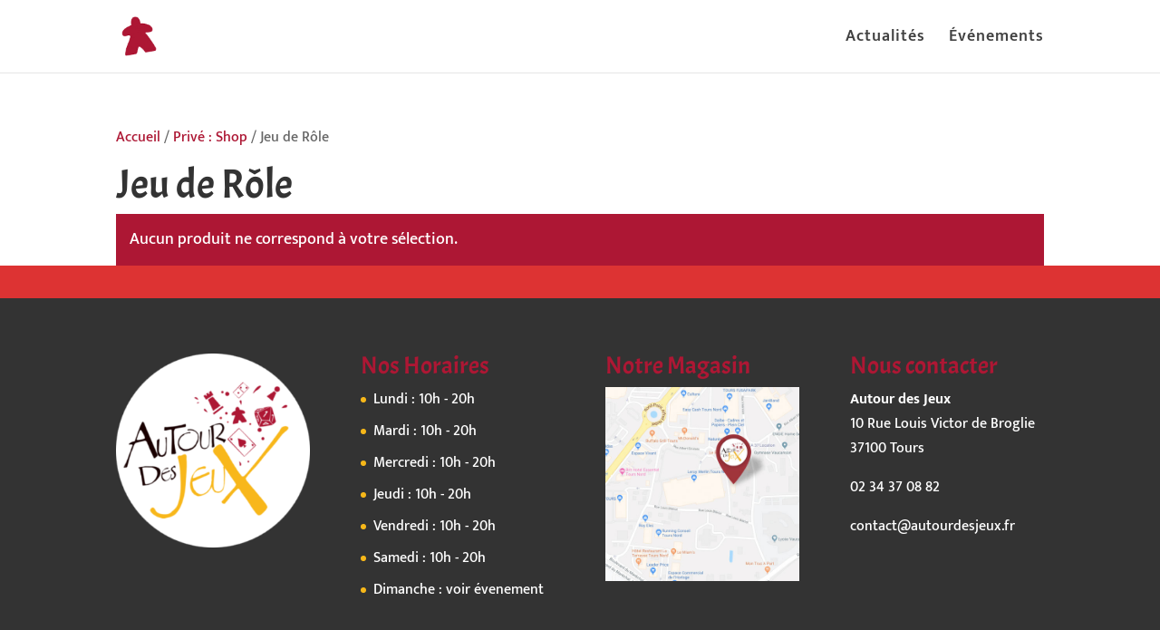

--- FILE ---
content_type: text/css; charset: UTF-8;charset=UTF-8
request_url: https://www.autourdesjeux.fr/wp-admin/admin-ajax.php?action=easy-facebook-likebox-customizer-style&ver=6.7.2
body_size: 1052
content:

.efbl_feed_wraper.efbl_skin_11966 .efbl-grid-skin .efbl-row.e-outer {
	grid-template-columns: repeat(auto-fill, minmax(33.33%, 1fr));
}

		
.efbl_feed_wraper.efbl_skin_11966 .efbl_feeds_holder.efbl_feeds_carousel .owl-nav {
	display: flex;
}

.efbl_feed_wraper.efbl_skin_11966 .efbl_feeds_holder.efbl_feeds_carousel .owl-dots {
	display: block;
}

		
		
		
		
		
.efbl_feed_wraper.efbl_skin_11966 .efbl_header .efbl_header_inner_wrap .efbl_header_content .efbl_header_meta .efbl_header_title {
		}

.efbl_feed_wraper.efbl_skin_11966 .efbl_header .efbl_header_inner_wrap .efbl_header_img img {
	border-radius: 0;
}

.efbl_feed_wraper.efbl_skin_11966 .efbl_header .efbl_header_inner_wrap .efbl_header_content .efbl_header_meta .efbl_cat,
.efbl_feed_wraper.efbl_skin_11966 .efbl_header .efbl_header_inner_wrap .efbl_header_content .efbl_header_meta .efbl_followers {
		}

.efbl_feed_wraper.efbl_skin_11966 .efbl_header .efbl_header_inner_wrap .efbl_header_content .efbl_bio {
		}

		.efbl_feed_wraper.efbl_skin_11966 .efbl-story-wrapper,
.efbl_feed_wraper.efbl_skin_11966 .efbl-story-wrapper .efbl-thumbnail-wrapper .efbl-thumbnail-col,
.efbl_feed_wraper.efbl_skin_11966 .efbl-story-wrapper .efbl-post-footer {
			}

			.efbl_feed_wraper.efbl_skin_11966 .efbl-story-wrapper {
	box-shadow: none;
}
	
.efbl_feed_wraper.efbl_skin_11966 .efbl-story-wrapper .efbl-thumbnail-wrapper .efbl-thumbnail-col a img {
			}

.efbl_feed_wraper.efbl_skin_11966 .efbl-story-wrapper,
.efbl_feed_wraper.efbl_skin_11966 .efbl_feeds_carousel .efbl-story-wrapper .efbl-grid-wrapper {
				background-color: #ffffff;
																}

.efbl_feed_wraper.efbl_skin_11966 .efbl-story-wrapper,
.efbl_feed_wraper.efbl_skin_11966 .efbl-story-wrapper .efbl-feed-content > .efbl-d-flex .efbl-profile-title span,
.efbl_feed_wraper.efbl_skin_11966 .efbl-story-wrapper .efbl-feed-content .description,
.efbl_feed_wraper.efbl_skin_11966 .efbl-story-wrapper .efbl-feed-content .description a,
.efbl_feed_wraper.efbl_skin_11966 .efbl-story-wrapper .efbl-feed-content .efbl_link_text,
.efbl_feed_wraper.efbl_skin_11966 .efbl-story-wrapper .efbl-feed-content .efbl_link_text .efbl_title_link a {
			}

.efbl_feed_wraper.efbl_skin_11966 .efbl-story-wrapper .efbl-post-footer .efbl-reacted-item,
.efbl_feed_wraper.efbl_skin_11966 .efbl-story-wrapper .efbl-post-footer .efbl-reacted-item .efbl_all_comments_wrap {
			}

.efbl_feed_wraper.efbl_skin_11966 .efbl-story-wrapper .efbl-overlay {
						}

.efbl_feed_wraper.efbl_skin_11966 .efbl-story-wrapper .efbl-overlay .-story-wrapper .efbl-overlay .efbl_multimedia,
.efbl_feed_wraper.efbl_skin_11966 .efbl-story-wrapper .efbl-overlay .icon-esf-video-camera {
			}

.efbl_feed_wraper.efbl_skin_11966 .efbl-story-wrapper .efbl-post-footer .efbl-view-on-fb,
.efbl_feed_wraper.efbl_skin_11966 .efbl-story-wrapper .efbl-post-footer .esf-share-wrapper .esf-share {
						}

.efbl_feed_wraper.efbl_skin_11966 .efbl-story-wrapper .efbl-post-footer .efbl-view-on-fb:hover,
.efbl_feed_wraper.efbl_skin_11966 .efbl-story-wrapper .efbl-post-footer .esf-share-wrapper .esf-share:hover {
						}

		
		.efbl_feed_popup_container .efbl-post-detail.efbl-popup-skin-11966 .efbl-d-columns-wrapper {
		}

.efbl_feed_popup_container .efbl-post-detail.efbl-popup-skin-11966 .efbl-d-columns-wrapper, .efbl_feed_popup_container .efbl-post-detail.efbl-popup-skin-11966 .efbl-d-columns-wrapper .efbl-caption .efbl-feed-description, .efbl_feed_popup_container .efbl-post-detail.efbl-popup-skin-11966 a, .efbl_feed_popup_container .efbl-post-detail.efbl-popup-skin-11966 span {
	
		
}

.efbl_feed_popup_container .efbl-post-detail.efbl-popup-skin-11966 .efbl-d-columns-wrapper .efbl-post-header {

					display: flex;

			
}

.efbl_feed_popup_container .efbl-post-detail.efbl-popup-skin-11966 .efbl-d-columns-wrapper .efbl-post-header .efbl-profile-image {

					display: block;

			
}

.efbl_feed_popup_container .efbl-post-detail.efbl-popup-skin-11966 .efbl-d-columns-wrapper .efbl-post-header h2 {

		
}

.efbl_feed_popup_container .efbl-post-detail.efbl-popup-skin-11966 .efbl-d-columns-wrapper .efbl-post-header span {

		
}

.efbl_feed_popup_container .efbl-post-detail.efbl-popup-skin-11966 .efbl-feed-description, .efbl_feed_popup_container .efbl-post-detail.efbl-popup-skin-11966 .efbl_link_text {

					display: block;

			
}

.efbl_feed_popup_container .efbl-post-detail.efbl-popup-skin-11966 .efbl-d-columns-wrapper .efbl-reactions-box {

					display: flex;

							
}

.efbl_feed_popup_container .efbl-post-detail.efbl-popup-skin-11966 .efbl-d-columns-wrapper .efbl-reactions-box .efbl-reactions span {

		
}


.efbl_feed_popup_container .efbl-post-detail.efbl-popup-skin-11966 .efbl-d-columns-wrapper .efbl-reactions-box .efbl-reactions .efbl_popup_likes_main {

					display: flex;

			
}

.efbl_feed_popup_container .efbl-post-detail.efbl-popup-skin-11966 .efbl-d-columns-wrapper .efbl-reactions-box .efbl-reactions .efbl-popup-comments-icon-wrapper {

					display: flex;

			
}

.efbl_feed_popup_container .efbl-post-detail.efbl-popup-skin-11966 .efbl-commnets, .efbl_feed_popup_container .efbl-post-detail.efbl-popup-skin-11966 .efbl-comments-list {

					display: block;

			
}

.efbl_feed_popup_container .efbl-post-detail.efbl-popup-skin-11966 .efbl-action-btn {

					display: block;

			
}

.efbl_feed_popup_container .efbl-post-detail.efbl-popup-skin-11966 .efbl-d-columns-wrapper .efbl-comments-list .efbl-comment-wrap {

		
}
		
.efbl_feed_wraper.efbl_skin_11967 .efbl-grid-skin .efbl-row.e-outer {
	grid-template-columns: repeat(auto-fill, minmax(33.33%, 1fr));
}

		
.efbl_feed_wraper.efbl_skin_11967 .efbl_feeds_holder.efbl_feeds_carousel .owl-nav {
	display: flex;
}

.efbl_feed_wraper.efbl_skin_11967 .efbl_feeds_holder.efbl_feeds_carousel .owl-dots {
	display: block;
}

		
		
		
		
		
.efbl_feed_wraper.efbl_skin_11967 .efbl_header .efbl_header_inner_wrap .efbl_header_content .efbl_header_meta .efbl_header_title {
		}

.efbl_feed_wraper.efbl_skin_11967 .efbl_header .efbl_header_inner_wrap .efbl_header_img img {
	border-radius: 0;
}

.efbl_feed_wraper.efbl_skin_11967 .efbl_header .efbl_header_inner_wrap .efbl_header_content .efbl_header_meta .efbl_cat,
.efbl_feed_wraper.efbl_skin_11967 .efbl_header .efbl_header_inner_wrap .efbl_header_content .efbl_header_meta .efbl_followers {
		}

.efbl_feed_wraper.efbl_skin_11967 .efbl_header .efbl_header_inner_wrap .efbl_header_content .efbl_bio {
		}

		
		.efbl_feed_popup_container .efbl-post-detail.efbl-popup-skin-11967 .efbl-d-columns-wrapper {
		}

.efbl_feed_popup_container .efbl-post-detail.efbl-popup-skin-11967 .efbl-d-columns-wrapper, .efbl_feed_popup_container .efbl-post-detail.efbl-popup-skin-11967 .efbl-d-columns-wrapper .efbl-caption .efbl-feed-description, .efbl_feed_popup_container .efbl-post-detail.efbl-popup-skin-11967 a, .efbl_feed_popup_container .efbl-post-detail.efbl-popup-skin-11967 span {
	
		
}

.efbl_feed_popup_container .efbl-post-detail.efbl-popup-skin-11967 .efbl-d-columns-wrapper .efbl-post-header {

					display: flex;

			
}

.efbl_feed_popup_container .efbl-post-detail.efbl-popup-skin-11967 .efbl-d-columns-wrapper .efbl-post-header .efbl-profile-image {

					display: block;

			
}

.efbl_feed_popup_container .efbl-post-detail.efbl-popup-skin-11967 .efbl-d-columns-wrapper .efbl-post-header h2 {

		
}

.efbl_feed_popup_container .efbl-post-detail.efbl-popup-skin-11967 .efbl-d-columns-wrapper .efbl-post-header span {

		
}

.efbl_feed_popup_container .efbl-post-detail.efbl-popup-skin-11967 .efbl-feed-description, .efbl_feed_popup_container .efbl-post-detail.efbl-popup-skin-11967 .efbl_link_text {

					display: block;

			
}

.efbl_feed_popup_container .efbl-post-detail.efbl-popup-skin-11967 .efbl-d-columns-wrapper .efbl-reactions-box {

					display: flex;

							
}

.efbl_feed_popup_container .efbl-post-detail.efbl-popup-skin-11967 .efbl-d-columns-wrapper .efbl-reactions-box .efbl-reactions span {

		
}


.efbl_feed_popup_container .efbl-post-detail.efbl-popup-skin-11967 .efbl-d-columns-wrapper .efbl-reactions-box .efbl-reactions .efbl_popup_likes_main {

					display: flex;

			
}

.efbl_feed_popup_container .efbl-post-detail.efbl-popup-skin-11967 .efbl-d-columns-wrapper .efbl-reactions-box .efbl-reactions .efbl-popup-comments-icon-wrapper {

					display: flex;

			
}

.efbl_feed_popup_container .efbl-post-detail.efbl-popup-skin-11967 .efbl-commnets, .efbl_feed_popup_container .efbl-post-detail.efbl-popup-skin-11967 .efbl-comments-list {

					display: block;

			
}

.efbl_feed_popup_container .efbl-post-detail.efbl-popup-skin-11967 .efbl-action-btn {

					display: block;

			
}

.efbl_feed_popup_container .efbl-post-detail.efbl-popup-skin-11967 .efbl-d-columns-wrapper .efbl-comments-list .efbl-comment-wrap {

		
}
		
.efbl_feed_wraper.efbl_skin_11968 .efbl-grid-skin .efbl-row.e-outer {
	grid-template-columns: repeat(auto-fill, minmax(33.33%, 1fr));
}

		
.efbl_feed_wraper.efbl_skin_11968 .efbl_feeds_holder.efbl_feeds_carousel .owl-nav {
	display: flex;
}

.efbl_feed_wraper.efbl_skin_11968 .efbl_feeds_holder.efbl_feeds_carousel .owl-dots {
	display: block;
}

		
		
		
		
		
.efbl_feed_wraper.efbl_skin_11968 .efbl_header .efbl_header_inner_wrap .efbl_header_content .efbl_header_meta .efbl_header_title {
		}

.efbl_feed_wraper.efbl_skin_11968 .efbl_header .efbl_header_inner_wrap .efbl_header_img img {
	border-radius: 0;
}

.efbl_feed_wraper.efbl_skin_11968 .efbl_header .efbl_header_inner_wrap .efbl_header_content .efbl_header_meta .efbl_cat,
.efbl_feed_wraper.efbl_skin_11968 .efbl_header .efbl_header_inner_wrap .efbl_header_content .efbl_header_meta .efbl_followers {
		}

.efbl_feed_wraper.efbl_skin_11968 .efbl_header .efbl_header_inner_wrap .efbl_header_content .efbl_bio {
		}

		
		.efbl_feed_popup_container .efbl-post-detail.efbl-popup-skin-11968 .efbl-d-columns-wrapper {
		}

.efbl_feed_popup_container .efbl-post-detail.efbl-popup-skin-11968 .efbl-d-columns-wrapper, .efbl_feed_popup_container .efbl-post-detail.efbl-popup-skin-11968 .efbl-d-columns-wrapper .efbl-caption .efbl-feed-description, .efbl_feed_popup_container .efbl-post-detail.efbl-popup-skin-11968 a, .efbl_feed_popup_container .efbl-post-detail.efbl-popup-skin-11968 span {
	
		
}

.efbl_feed_popup_container .efbl-post-detail.efbl-popup-skin-11968 .efbl-d-columns-wrapper .efbl-post-header {

					display: flex;

			
}

.efbl_feed_popup_container .efbl-post-detail.efbl-popup-skin-11968 .efbl-d-columns-wrapper .efbl-post-header .efbl-profile-image {

					display: block;

			
}

.efbl_feed_popup_container .efbl-post-detail.efbl-popup-skin-11968 .efbl-d-columns-wrapper .efbl-post-header h2 {

		
}

.efbl_feed_popup_container .efbl-post-detail.efbl-popup-skin-11968 .efbl-d-columns-wrapper .efbl-post-header span {

		
}

.efbl_feed_popup_container .efbl-post-detail.efbl-popup-skin-11968 .efbl-feed-description, .efbl_feed_popup_container .efbl-post-detail.efbl-popup-skin-11968 .efbl_link_text {

					display: block;

			
}

.efbl_feed_popup_container .efbl-post-detail.efbl-popup-skin-11968 .efbl-d-columns-wrapper .efbl-reactions-box {

					display: flex;

							
}

.efbl_feed_popup_container .efbl-post-detail.efbl-popup-skin-11968 .efbl-d-columns-wrapper .efbl-reactions-box .efbl-reactions span {

		
}


.efbl_feed_popup_container .efbl-post-detail.efbl-popup-skin-11968 .efbl-d-columns-wrapper .efbl-reactions-box .efbl-reactions .efbl_popup_likes_main {

					display: flex;

			
}

.efbl_feed_popup_container .efbl-post-detail.efbl-popup-skin-11968 .efbl-d-columns-wrapper .efbl-reactions-box .efbl-reactions .efbl-popup-comments-icon-wrapper {

					display: flex;

			
}

.efbl_feed_popup_container .efbl-post-detail.efbl-popup-skin-11968 .efbl-commnets, .efbl_feed_popup_container .efbl-post-detail.efbl-popup-skin-11968 .efbl-comments-list {

					display: block;

			
}

.efbl_feed_popup_container .efbl-post-detail.efbl-popup-skin-11968 .efbl-action-btn {

					display: block;

			
}

.efbl_feed_popup_container .efbl-post-detail.efbl-popup-skin-11968 .efbl-d-columns-wrapper .efbl-comments-list .efbl-comment-wrap {

		
}
		
.efbl_feed_wraper.efbl_skin_11969 .efbl-grid-skin .efbl-row.e-outer {
	grid-template-columns: repeat(auto-fill, minmax(33.33%, 1fr));
}

		
.efbl_feed_wraper.efbl_skin_11969 .efbl_feeds_holder.efbl_feeds_carousel .owl-nav {
	display: flex;
}

.efbl_feed_wraper.efbl_skin_11969 .efbl_feeds_holder.efbl_feeds_carousel .owl-dots {
	display: block;
}

		
		
		
		
		
.efbl_feed_wraper.efbl_skin_11969 .efbl_header .efbl_header_inner_wrap .efbl_header_content .efbl_header_meta .efbl_header_title {
		}

.efbl_feed_wraper.efbl_skin_11969 .efbl_header .efbl_header_inner_wrap .efbl_header_img img {
	border-radius: 0;
}

.efbl_feed_wraper.efbl_skin_11969 .efbl_header .efbl_header_inner_wrap .efbl_header_content .efbl_header_meta .efbl_cat,
.efbl_feed_wraper.efbl_skin_11969 .efbl_header .efbl_header_inner_wrap .efbl_header_content .efbl_header_meta .efbl_followers {
		}

.efbl_feed_wraper.efbl_skin_11969 .efbl_header .efbl_header_inner_wrap .efbl_header_content .efbl_bio {
		}

		
		.efbl_feed_popup_container .efbl-post-detail.efbl-popup-skin-11969 .efbl-d-columns-wrapper {
		}

.efbl_feed_popup_container .efbl-post-detail.efbl-popup-skin-11969 .efbl-d-columns-wrapper, .efbl_feed_popup_container .efbl-post-detail.efbl-popup-skin-11969 .efbl-d-columns-wrapper .efbl-caption .efbl-feed-description, .efbl_feed_popup_container .efbl-post-detail.efbl-popup-skin-11969 a, .efbl_feed_popup_container .efbl-post-detail.efbl-popup-skin-11969 span {
	
		
}

.efbl_feed_popup_container .efbl-post-detail.efbl-popup-skin-11969 .efbl-d-columns-wrapper .efbl-post-header {

					display: flex;

			
}

.efbl_feed_popup_container .efbl-post-detail.efbl-popup-skin-11969 .efbl-d-columns-wrapper .efbl-post-header .efbl-profile-image {

					display: block;

			
}

.efbl_feed_popup_container .efbl-post-detail.efbl-popup-skin-11969 .efbl-d-columns-wrapper .efbl-post-header h2 {

		
}

.efbl_feed_popup_container .efbl-post-detail.efbl-popup-skin-11969 .efbl-d-columns-wrapper .efbl-post-header span {

		
}

.efbl_feed_popup_container .efbl-post-detail.efbl-popup-skin-11969 .efbl-feed-description, .efbl_feed_popup_container .efbl-post-detail.efbl-popup-skin-11969 .efbl_link_text {

					display: block;

			
}

.efbl_feed_popup_container .efbl-post-detail.efbl-popup-skin-11969 .efbl-d-columns-wrapper .efbl-reactions-box {

					display: flex;

							
}

.efbl_feed_popup_container .efbl-post-detail.efbl-popup-skin-11969 .efbl-d-columns-wrapper .efbl-reactions-box .efbl-reactions span {

		
}


.efbl_feed_popup_container .efbl-post-detail.efbl-popup-skin-11969 .efbl-d-columns-wrapper .efbl-reactions-box .efbl-reactions .efbl_popup_likes_main {

					display: flex;

			
}

.efbl_feed_popup_container .efbl-post-detail.efbl-popup-skin-11969 .efbl-d-columns-wrapper .efbl-reactions-box .efbl-reactions .efbl-popup-comments-icon-wrapper {

					display: flex;

			
}

.efbl_feed_popup_container .efbl-post-detail.efbl-popup-skin-11969 .efbl-commnets, .efbl_feed_popup_container .efbl-post-detail.efbl-popup-skin-11969 .efbl-comments-list {

					display: block;

			
}

.efbl_feed_popup_container .efbl-post-detail.efbl-popup-skin-11969 .efbl-action-btn {

					display: block;

			
}

.efbl_feed_popup_container .efbl-post-detail.efbl-popup-skin-11969 .efbl-d-columns-wrapper .efbl-comments-list .efbl-comment-wrap {

		
}
		